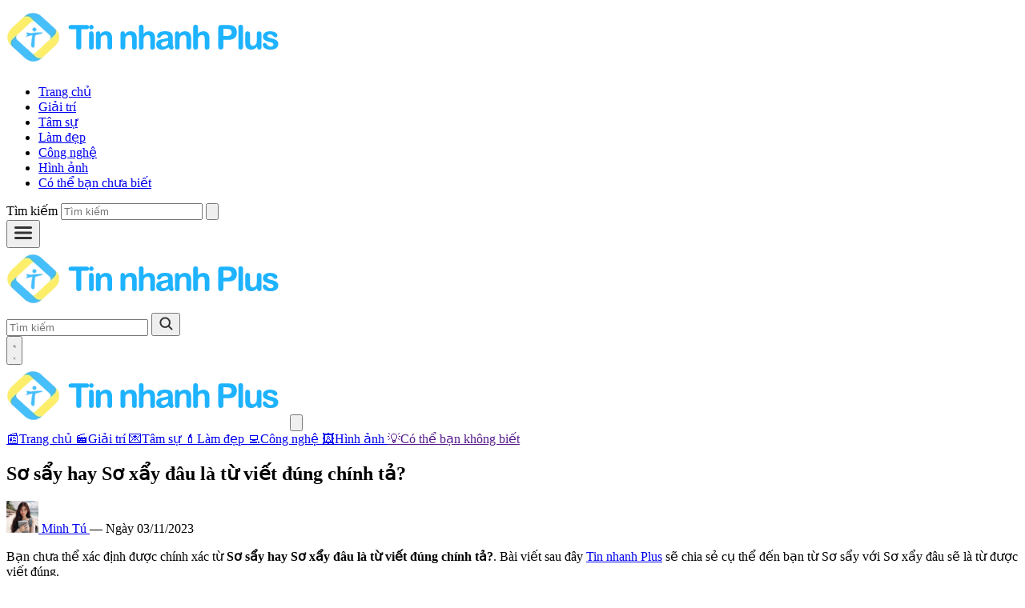

--- FILE ---
content_type: text/html; charset=utf-8
request_url: https://tinnhanhplus.com/so-say-hay-so-xay-dau-la-tu-viet-dung-chinh-ta/
body_size: 22260
content:
<!DOCTYPE html>
<html lang="vi">

<head>
  <meta charset="utf-8" />
  <meta name="viewport" content="width=device-width, initial-scale=1" />



<title>Sơ sẩy hay Sơ xẩy đâu là từ viết đúng chính tả?</title>

    <meta name="description" content="Bạn chưa thể xác định được chính xác từ Sơ sẩy hay Sơ xẩy đâu là từ viết đúng chính tả?. Bài viết sau đây Tin nhanh Plus sẽ chia sẻ cụ thể đến bạn từ Sơ sẩy với Sơ xẩy đâu sẽ là từ được viết đúng.&#xA;&#xA;&#xA;&#xA;Sơ sẩy là gì?&#xA;&#xA;&#xA;&#xA;Sở sẩy có nghĩa là xảy ra một điều đáng tiếc gì đó, chỉ một chút lơ là đã xảy ra chuyện, đó có thể là sơ sẩy trong công việc, sơ sẩy trong kinh doanh,...&#xA;&#xA;&#xA;&#xA;Ví dụ:&#xA;&#xA;&#xA;&#xA;- Chỉ sở sẩy một chút mà đã hỏng việc&#xA;&#xA;&#xA;&#xA;- Trong lúc tham gia giao thông, một chút sơ sẩy đã khiến cho anh ấy bị phạt tiền vì chạy quá tốc độ&#xA;&#xA;&#xA;&#xA;Sơ sẩy hay Sơ xẩy đâu là từ viết đúng chính tả?&#xA;&#xA;&#xA;&#xA;Trong từ điển tiếng Việt chỉ có từ &quot;Sơ sẩy&quot;, không có từ &quot;Sơ xẩy&quot;. Vì thế, từ viết đúng chính tả sẽ là từ &quot;Sở sẩy&quot;, đối với từ &quot;Sơ xẩy&quot; sẽ là từ đã viết sai chính tả hoàn toàn.&#xA;&#xA;&#xA;&#xA;Hiện tại, có khá nhiều bạn đang bị nhầm lẫn, bối rối vì chưa thể xác định được từ Sơ sẩy với Sơ xẩy đâu là từ viết đúng chính tả, thế nên họ thường xuyên viết sai chính tả của từ Sơ sẩy, điều đó đã khiến cho họ không được quá tự tin trong" />

<link rel="canonical" href="https://tinnhanhplus.com/so-say-hay-so-xay-dau-la-tu-viet-dung-chinh-ta/" />
<meta name="robots" content="index,follow" />

<meta property="og:site_name" content="Tin nhanh Plus - Trang chia sẻ thông tin, thủ thuật về công nghệ" />
<meta property="og:title" content="Sơ sẩy hay Sơ xẩy đâu là từ viết đúng chính tả?" />
<meta property="og:type" content="article" />
<meta property="og:url" content="https://tinnhanhplus.com/so-say-hay-so-xay-dau-la-tu-viet-dung-chinh-ta/" />
    <meta property="og:description" content="Bạn chưa thể xác định được chính xác từ Sơ sẩy hay Sơ xẩy đâu là từ viết đúng chính tả?. Bài viết sau đây Tin nhanh Plus sẽ chia sẻ cụ thể đến bạn từ Sơ sẩy với Sơ xẩy đâu sẽ là từ được viết đúng.&#xA;&#xA;&#xA;&#xA;Sơ sẩy là gì?&#xA;&#xA;&#xA;&#xA;Sở sẩy có nghĩa là xảy ra một điều đáng tiếc gì đó, chỉ một chút lơ là đã xảy ra chuyện, đó có thể là sơ sẩy trong công việc, sơ sẩy trong kinh doanh,...&#xA;&#xA;&#xA;&#xA;Ví dụ:&#xA;&#xA;&#xA;&#xA;- Chỉ sở sẩy một chút mà đã hỏng việc&#xA;&#xA;&#xA;&#xA;- Trong lúc tham gia giao thông, một chút sơ sẩy đã khiến cho anh ấy bị phạt tiền vì chạy quá tốc độ&#xA;&#xA;&#xA;&#xA;Sơ sẩy hay Sơ xẩy đâu là từ viết đúng chính tả?&#xA;&#xA;&#xA;&#xA;Trong từ điển tiếng Việt chỉ có từ &quot;Sơ sẩy&quot;, không có từ &quot;Sơ xẩy&quot;. Vì thế, từ viết đúng chính tả sẽ là từ &quot;Sở sẩy&quot;, đối với từ &quot;Sơ xẩy&quot; sẽ là từ đã viết sai chính tả hoàn toàn.&#xA;&#xA;&#xA;&#xA;Hiện tại, có khá nhiều bạn đang bị nhầm lẫn, bối rối vì chưa thể xác định được từ Sơ sẩy với Sơ xẩy đâu là từ viết đúng chính tả, thế nên họ thường xuyên viết sai chính tả của từ Sơ sẩy, điều đó đã khiến cho họ không được quá tự tin trong" />
    <meta property="og:image" content="https://tinnhanhplus.com/uploads/2023/11/so-say-hay-so-xay-tu-nao-viet-dung-chinh-ta.webp" />
    <meta property="og:image:alt" content="Sơ sẩy hay Sơ xẩy đâu là từ viết đúng chính tả?" />
<meta property="og:locale" content="vi_VN" />

    <meta property="article:author" content="Minh Tú" />
    <meta property="article:published_time" content="2023-11-03T16:01:49Z" />
    <meta property="article:modified_time" content="2023-11-03T16:01:49Z" />

<meta name="twitter:card" content="summary_large_image" />
<meta name="twitter:title" content="Sơ sẩy hay Sơ xẩy đâu là từ viết đúng chính tả?" />
    <meta name="twitter:description" content="Bạn chưa thể xác định được chính xác từ Sơ sẩy hay Sơ xẩy đâu là từ viết đúng chính tả?. Bài viết sau đây Tin nhanh Plus sẽ chia sẻ cụ thể đến bạn từ Sơ sẩy với Sơ xẩy đâu sẽ là từ được viết đúng.&#xA;&#xA;&#xA;&#xA;Sơ sẩy là gì?&#xA;&#xA;&#xA;&#xA;Sở sẩy có nghĩa là xảy ra một điều đáng tiếc gì đó, chỉ một chút lơ là đã xảy ra chuyện, đó có thể là sơ sẩy trong công việc, sơ sẩy trong kinh doanh,...&#xA;&#xA;&#xA;&#xA;Ví dụ:&#xA;&#xA;&#xA;&#xA;- Chỉ sở sẩy một chút mà đã hỏng việc&#xA;&#xA;&#xA;&#xA;- Trong lúc tham gia giao thông, một chút sơ sẩy đã khiến cho anh ấy bị phạt tiền vì chạy quá tốc độ&#xA;&#xA;&#xA;&#xA;Sơ sẩy hay Sơ xẩy đâu là từ viết đúng chính tả?&#xA;&#xA;&#xA;&#xA;Trong từ điển tiếng Việt chỉ có từ &quot;Sơ sẩy&quot;, không có từ &quot;Sơ xẩy&quot;. Vì thế, từ viết đúng chính tả sẽ là từ &quot;Sở sẩy&quot;, đối với từ &quot;Sơ xẩy&quot; sẽ là từ đã viết sai chính tả hoàn toàn.&#xA;&#xA;&#xA;&#xA;Hiện tại, có khá nhiều bạn đang bị nhầm lẫn, bối rối vì chưa thể xác định được từ Sơ sẩy với Sơ xẩy đâu là từ viết đúng chính tả, thế nên họ thường xuyên viết sai chính tả của từ Sơ sẩy, điều đó đã khiến cho họ không được quá tự tin trong" />
    <meta name="twitter:image" content="https://tinnhanhplus.com/uploads/2023/11/so-say-hay-so-xay-tu-nao-viet-dung-chinh-ta.webp" />

<script>
  window.dataLayer = window.dataLayer || [];
  window.gtag = window.gtag || function () { dataLayer.push(arguments); };

  window.addEventListener('load', function () {
    setTimeout(function () {
      var s = document.createElement('script');
      s.async = true;
      s.src = 'https://www.googletagmanager.com/gtag/js?id=G-NTLKTRSVS0';
      s.onload = function () {
        gtag('js', new Date());
        gtag('config', 'G-NTLKTRSVS0', {
          page_path: location.pathname + location.search,
          page_title: document.title
        });
      };
      document.head.appendChild(s);
    }, 6000);
  }, { once: true });
</script>  <link rel="preload" href="/css/app.bundle.css?v=ZJJjHbxLLO79yfCdiC1hCrn4TSPuaKJIwmXlWt0FhJE" as="style">
  <link rel="stylesheet" href="/css/app.bundle.css?v=ZJJjHbxLLO79yfCdiC1hCrn4TSPuaKJIwmXlWt0FhJE">
  
  
  <script type="application/ld+json">
        {"@context":"https://schema.org","@type":"Article","url":"https://tinnhanhplus.com/so-say-hay-so-xay-dau-la-tu-viet-dung-chinh-ta/","mainEntityOfPage":"https://tinnhanhplus.com/so-say-hay-so-xay-dau-la-tu-viet-dung-chinh-ta/","headline":"Sơ sẩy hay Sơ xẩy đâu là từ viết đúng chính tả?","inLanguage":"vi-VN","description":"Bạn chưa thể xác định được chính xác từ Sơ sẩy hay Sơ xẩy đâu là từ viết đúng chính tả?. Bài viết sau đây Tin nhanh Plus sẽ chia sẻ cụ thể đến bạn từ Sơ sẩy với Sơ xẩy đâu sẽ là từ được viết đúng.\n\n\n\nSơ sẩy là gì?\n\n\n\nSở sẩy có nghĩa là xảy ra một điều đáng tiếc gì đó, chỉ một chút lơ là đã xảy ra chuyện, đó có thể là sơ sẩy trong công việc, sơ sẩy trong kinh doanh,...\n\n\n\nVí dụ:\n\n\n\n- Chỉ sở sẩy một chút mà đã hỏng việc\n\n\n\n- Trong lúc tham gia giao thông, một chút sơ sẩy đã khiến cho anh ấy bị phạt tiền vì chạy quá tốc độ\n\n\n\nSơ sẩy hay Sơ xẩy đâu là từ viết đúng chính tả?\n\n\n\nTrong từ điển tiếng Việt chỉ có từ \"Sơ sẩy\", không có từ \"Sơ xẩy\". Vì thế, từ viết đúng chính tả sẽ là từ \"Sở sẩy\", đối với từ \"Sơ xẩy\" sẽ là từ đã viết sai chính tả hoàn toàn.\n\n\n\nHiện tại, có khá nhiều bạn đang bị nhầm lẫn, bối rối vì chưa thể xác định được từ Sơ sẩy với Sơ xẩy đâu là từ viết đúng chính tả, thế nên họ thường xuyên viết sai chính tả của từ Sơ sẩy, điều đó đã khiến cho họ không được quá tự tin trong","image":"https://tinnhanhplus.com/uploads/2023/11/so-say-hay-so-xay-tu-nao-viet-dung-chinh-ta.webp","author":{"@type":"Person","name":"Minh Tú"},"publisher":{"@type":"Organization","name":"Tin nhanh Plus - Trang chia sẻ thông tin, thủ thuật về công nghệ","logo":{"@type":"ImageObject","url":"https://tinnhanhplus.com/img/logo-tin-nhanh-plus.webp"}},"datePublished":"2023-11-03T16:01:49Z","dateModified":"2023-11-03T16:01:49Z"}
        </script>

  
  <style>
    .post-read pre {
      --cb-bar-h: 44px;
      --cb-pad-x: 20px;
      --cb-pad-b: 18px;
      --cb-bg: #f4f4f4;
      --cb-border: #ececec;
      position: relative;
      margin: 12px 0;
      border: 1px solid var(--cb-border);
      border-radius: 18px;
      background: var(--cb-bg);
      padding: calc(var(--cb-bar-h) + 12px) var(--cb-pad-x) var(--cb-pad-b);
      overflow: auto;
      font-family: ui-monospace, SFMono-Regular, Menlo, Monaco, Consolas, "Liberation Mono", "Courier New", monospace;
      font-size: 16px;
      line-height: 1.7;
      color: #111;
    }

    .post-read pre::before {
      content: "Code";
      position: absolute;
      left: 16px;
      top: 12px;
      font-size: 14px;
      font-weight: 500;
      color: #222;
    }

    .codebox {
      position: relative;
      border: 0;
      border-radius: 18px;
      overflow: hidden;
      background: transparent;
    }

    .codebox__bar {
      position: absolute;
      inset: 0 0 auto 0;
      height: var(--cb-bar-h);
      display: flex;
      align-items: center;
      justify-content: space-between;
      padding: 12px 16px;
      background: var(--cb-bg);
      border-bottom: 1px solid var(--cb-border);
      z-index: 2;
    }

    .codebox__title {
      font-weight: 500;
      color: #222;
      font-size: 12px;
    }

    .codebox pre {
      margin: 0;
    }

    .codebox pre::before {
      content: none;
    }

    .copy-btn {
      display: inline-flex;
      align-items: center;
      gap: 8px;
      border: 0;
      cursor: pointer;
      font-size: 14px;
      padding: 2px 10px;
      border-radius: 14px;
      color: #fff;
      font-weight: 500;
      background-image: linear-gradient(180deg, #4aa3ff, #2f86ff);
    }

    .copy-btn:hover {
      filter: brightness(1.06);
    }

    .copy-btn:active {
      transform: translateY(1px);
    }

    .copy-btn svg {
      width: 18px;
      height: 18px;
    }

    .copy-btn.copied {
      background-image: linear-gradient(180deg, #22c55e, #16a34a);
    }

    /* Table */
    .post-read table {
      width: 100%;
      border-collapse: collapse;
    }

    @media (max-width: 768px) {
      .post-read table {
        display: block;
        max-width: 100%;
        overflow-x: auto;
        overflow-y: visible;
        -webkit-overflow-scrolling: touch;
        touch-action: pan-x;
      }

      .post-read th,
      .post-read td {
        white-space: nowrap;
      }

      .post-read table::-webkit-scrollbar {
        height: 6px;
      }
    }

    .post-read th,
    .post-read td {
      border: 1px solid #908b8b;
      padding: 10px 12px;
      vertical-align: middle;
    }

    .post-read thead th,
    .post-read table>tbody>tr:first-child>td,
    .post-read table>tr:first-child>td {
      background: #cde8ff;
    }

    .post-read tbody tr:nth-child(even) td {
      background: #f9fcff;
    }

    .post-read tbody tr:nth-child(odd) td {
      background: #ffffff;
    }

    .post-read tbody tr:hover td {
      background: #eef2ff;
    }

    .post__share .share-pill {
      display: inline-flex;
      align-items: center;
      justify-content: center;
      gap: 6px;
      padding: 0 14px;
      height: 36px;
      border-radius: 999px;
      font-size: 14px;
      font-weight: 600;
      color: #fff;
      box-shadow: 0 1px 2px rgba(0, 0, 0, 0.18);
      text-decoration: none;
      border: none;
      cursor: pointer;
      white-space: nowrap;
    }

    .post__share .share-pill svg {
      width: 18px;
      height: 18px;
    }

    .post__share .share-pill--like,
    .post__share .share-pill--fb {
      background: #1877f2;
    }

    .post__share .share-pill--like:hover,
    .post__share .share-pill--fb:hover {
      filter: brightness(1.05);
    }

    .post__share .share-pill--copy {
      background: #10b981;
    }

    .post__share .share-pill--copy:hover {
      filter: brightness(1.05);
    }

    #affp::before {
      content: "";
      position: fixed;
      inset: 0;
      background: rgba(0, 0, 0, .55);
      backdrop-filter: blur(2px);
    }
  </style>

</head>

<body class="min-h-screen bg-white text-[#5a5a00]">

  <header id="site-header"
    class="static border-b border-[#eee] bg-[#fff] shadow-[0_14px_45px_rgba(0,0,0,0.06)] text-slate-900">
    <div class="mx-auto max-w-[1200px] px-4">

      <nav class="hidden items-center gap-0 py-1 lg:flex">
        <a class="shrink-0" aria-label="Trang chủ" href="/">
          <img src="/img/logo-tin-nhanh-plus.webp?v=RXAruwJDRlk0oziHxcS_K8Is6fEAr-6SUHzmzGL0E2M" alt="Tin nhanh Plus" class="h-[48] w-[218]" loading="lazy" decoding="async" />
        </a>

        <ul class="ml-4 flex items-center gap-0 text-[15px] font-semibold">

          <li>
            <a class="inline-flex items-center rounded-md px-2 py-2 hover:text-red-600 text-slate-900" href="/">
              Trang chủ
            </a>
          </li>

          <li>
            <a class="inline-flex items-center rounded-md px-2 py-2 hover:text-red-600 text-slate-900" href="/giai-tri">
              Giải trí
            </a>
          </li>

          <li>
            <a class="inline-flex items-center rounded-md px-2 py-2 hover:text-red-600 text-slate-900" href="/tam-su">
              Tâm sự
            </a>
          </li>

          <li>
            <a class="inline-flex items-center rounded-md px-2 py-2 hover:text-red-600 text-slate-900" href="/lam-dep">
              Làm đẹp
            </a>
          </li>

          <li>
            <a class="inline-flex items-center rounded-md px-2 py-2 hover:text-red-600 text-slate-900" href="/cong-nghe">
              Công nghệ
            </a>
          </li>

          <li>
            <a class="inline-flex items-center rounded-md px-2 py-2 hover:text-red-600 text-slate-900" href="/hinh-anh">
              Hình ảnh
            </a>
          </li>

          <li>
            <a class="inline-flex items-center rounded-md px-2 py-2 hover:text-red-600 text-slate-900" href="/co-the-ban-chua-biet">
              Có thể bạn chưa biết
            </a>
          </li>
        </ul>


        <form class="ml-auto" method="get" role="search" action="/search">
          <div class="relative h-10 w-[200px] overflow-hidden rounded-lg border border-slate-500 bg-white">
            <label for="q" class="sr-only">Tìm kiếm</label>
            <input id="q" class="h-full w-full bg-transparent px-3 pr-11 text-sm outline-none placeholder:text-gray-400"
              type="search" name="q" placeholder="Tìm kiếm" value="" autocomplete="off"
              aria-label="Tìm kiếm" />
            <button
              class="absolute right-1 top-1/2 -translate-y-1/2 inline-flex h-8 w-8 items-center justify-center rounded-full hover:bg-gray-100"
              type="submit" aria-label="Tìm kiếm">
              <svg xmlns="http://www.w3.org/2000/svg" class="h-5 w-5" viewBox="0 0 24 24" fill="none"
                stroke="currentColor" stroke-width="2" stroke-linecap="round" stroke-linejoin="round">
                <circle cx="11" cy="11" r="7"></circle>
                <line x1="21" y1="21" x2="16.65" y2="16.65"></line>
              </svg>
            </button>
          </div>
        </form>
      </nav>
    </div>

    <!-- Mobi -->
    <div class="flex items-center justify-between py-1 px-2 lg:hidden">
      <button type="button" id="btnOpenMenu"
        class="inline-flex h-11 w-11 items-center justify-center rounded-xl active:bg-black/10"
        aria-controls="mobileMenu" aria-expanded="false" aria-label="Mở menu">
        <svg width="26" height="26" viewBox="0 0 24 24" fill="none" stroke="#333" stroke-width="2.6"
          stroke-linecap="round">
          <line x1="3" y1="6" x2="21" y2="6" />
          <line x1="3" y1="12" x2="21" y2="12" />
          <line x1="3" y1="18" x2="21" y2="18" />
        </svg>
      </button>

      <div class="relative flex-1 px-2 h-9">
        <a id="brandMobile" aria-label="Trang chủ" class="absolute inset-0 flex items-center justify-center" href="/">
          <img src="/img/logo-tin-nhanh-plus.webp?v=RXAruwJDRlk0oziHxcS_K8Is6fEAr-6SUHzmzGL0E2M" alt="tinnhanhplus" class="h-[46] w-[210]" />
        </a>

        <form id="mobileSearch" class="hidden absolute inset-0 flex items-center overflow-hidden rounded-xl border-2 border-black/80 bg-white" method="get" role="search" action="/search">
          <input class="h-8 flex-1 bg-transparent px-4 pr-12 text-base outline-none" type="search" name="q"
            placeholder="Tìm kiếm" value="" aria-label="Tìm kiếm" />
          <button class="mr-1 inline-flex h-10 w-10 items-center justify-center rounded-full hover:bg-gray-100"
            type="submit" aria-label="Tìm kiếm">
            <svg width="20" height="20" viewBox="0 0 24 24" fill="none" stroke="#333" stroke-width="2.4"
              stroke-linecap="round" stroke-linejoin="round">
              <circle cx="11" cy="11" r="7"></circle>
              <line x1="21" y1="21" x2="16.65" y2="16.65"></line>
            </svg>
          </button>
        </form>
      </div>

      <button type="button" id="btnToggleSearch"
        class="inline-flex h-11 w-11 items-center justify-center rounded-xl active:bg-black/10"
        aria-controls="mobileSearch" aria-expanded="false" aria-label="Tìm kiếm">
        <svg id="icoSearch" class="h-6 w-6" viewBox="0 0 24 24" fill="none" stroke="#333" stroke-width="2.6"
          stroke-linecap="round" stroke-linejoin="round">
          <circle cx="11" cy="11" r="7"></circle>
          <line x1="21" y1="21" x2="16.65" y2="16.65"></line>
        </svg>
        <svg id="icoClose" class="hidden h-6 w-6" viewBox="0 0 24 24" fill="none" stroke="#333" stroke-width="2.6"
          stroke-linecap="round" stroke-linejoin="round">
          <line x1="18" y1="6" x2="6" y2="18"></line>
          <line x1="6" y1="6" x2="18" y2="18"></line>
        </svg>
      </button>
    </div>

    <div id="mobileMenu" class="pointer-events-none fixed inset-0 z-[60] hidden">
      <div id="mmOverlay" class="absolute inset-0 bg-black/40 opacity-0 transition-opacity"></div>
      <div id="mmPanel" class="fixed inset-y-0 left-0 z-10 w-full max-w-none
              -translate-x-full transform bg-white transition-transform
              h-[100dvh] max-h-[100dvh] flex flex-col
              overflow-y-auto overscroll-contain
              [-webkit-overflow-scrolling:touch]">

        <div class="flex items-center gap-3 border-b px-4 py-3 flex-none">
          <img class="h-[46] w-[210]" src="/img/logo-tin-nhanh-plus.webp?v=RXAruwJDRlk0oziHxcS_K8Is6fEAr-6SUHzmzGL0E2M" alt="tinnhanhplus" />
          <button id="btnCloseMenu" type="button"
            class="ml-auto inline-flex h-9 w-9 items-center justify-center rounded-lg hover:bg-gray-100"
            aria-label="Đóng">
            <svg class="h-6 w-6" viewBox="0 0 24 24" fill="none" stroke="#111" stroke-width="2.2" stroke-linecap="round"
              stroke-linejoin="round">
              <line x1="18" y1="6" x2="6" y2="18"></line>
              <line x1="6" y1="6" x2="18" y2="18"></line>
            </svg>
          </button>
        </div>

        <nav class="flex-1 overflow-y-auto overscroll-contain py-1 text-[18px]">

          <a class="grid grid-cols-[32px_1fr] items-center gap-0 px-4 py-3 font-bold hover:bg-gray-50" href="/">
            <span class="w-8 text-center text-[22px]">📰</span><span>Trang chủ</span>
          </a>

          <a class="grid grid-cols-[32px_1fr] items-center gap-0 border-t px-4 py-3 font-bold hover:bg-gray-50" href="/giai-tri">
            <span class="w-8 text-center text-[22px]">🎬</span><span>Giải trí</span>
          </a>

          <a class="grid grid-cols-[32px_1fr] items-center gap-0 border-t px-4 py-3 font-bold hover:bg-gray-50" href="/tam-su">
            <span class="w-8 text-center text-[22px]">💌</span><span>Tâm sự</span>
          </a>

          <a class="grid grid-cols-[32px_1fr] items-center gap-0 border-t px-4 py-3 font-bold hover:bg-gray-50" href="/lam-dep">
            <span class="w-8 text-center text-[22px]">💄</span><span>Làm đẹp</span>
          </a>

          <a class="grid grid-cols-[32px_1fr] items-center gap-0 border-t px-4 py-3 font-bold hover:bg-gray-50" href="/cong-nghe">
            <span class="w-8 text-center text-[22px]">💻</span><span>Công nghệ</span>
          </a>

          <a class="grid grid-cols-[32px_1fr] items-center gap-0 border-t px-4 py-3 font-bold hover:bg-gray-50" href="/hinh-anh">
            <span class="w-8 text-center text-[22px]">🖼️</span><span>Hình ảnh</span>
          </a>

          <a class="grid grid-cols-[32px_1fr] items-center gap-0 border-t px-4 py-3 font-bold hover:bg-gray-50" href="">
            <span class="w-8 text-center text-[22px]">💡</span><span>Có thể bạn không biết</span>
          </a>

        </nav>


      </div>
    </div>
  </header>

  <main class="mx-auto mt-2 mb-4 max-w-[1200px] px-4">
    



<div id="affp" class="fixed inset-0 z-[2147483647] hidden flex items-center justify-center p-4" aria-hidden="true"
  role="dialog" aria-modal="true">

  <div id="affpCard" class="relative z-10 w-full max-w-xl overflow-hidden rounded-2xl bg-white
              shadow-[0_24px_80px_rgba(0,0,0,.35)] cursor-pointer">
    <button id="affpClose" type="button" aria-label="Đóng" class="absolute right-3 top-3 grid h-9 w-9 place-items-center rounded-full
                   bg-black text-white text-2xl leading-none shadow-lg">
      &times;
    </button>

    <a id="affpLink" class="block" href="https://s.shopee.vn/7V8MjiJ9qz" rel="nofollow sponsored noopener noreferrer"
      referrerpolicy="no-referrer">
      <img src="/uploads/2025/11/anh-ban-nor.webp" alt="Khuyến mãi" loading="lazy" decoding="async" class="block h-auto w-full" />
    </a>
  </div>
</div>


  <div class="mx-auto my-3 max-w-[1140px] sm:px-4 lg:px-6">
    <div class="grid grid-cols-1 gap-6 lg:grid-cols-12">

      <div class="lg:col-span-8">
        <article class="post-read" itemscope itemtype="https://schema.org/Article">
          <header class="mb-4">
            <h1 class="mb-4 text-3xl font-medium leading-tight tracking-tight text-black md:mb-4 md:text-4xl"
              itemprop="headline">Sơ sẩy hay Sơ xẩy đâu là từ viết đúng chính tả?</h1>


            <div class="mt-3 flex flex-wrap items-center gap-2 text-slate-900">
                <a class="inline-flex items-center gap-2 no-underline hover:underline" href="/tac-gia/minh-tu" rel="author"
                  aria-label="Tác giả Minh Tú">
                  <span class="inline-flex h-10 w-10 items-center justify-center overflow-hidden rounded-full bg-slate-200">
                      <img src="/uploads/avatars/minh-tu-20251102122413.webp" alt="Minh Tú" width="40" height="40" loading="lazy" decoding="async"
                        class="h-full w-full object-cover" />
                  </span>
                  <span class="font-semibold">Minh Tú</span>
                </a>
                <span class="opacity-70">—</span>
                <time class="opacity-90 text-sm" datetime="2023-11-03T16:01:49Z" itemprop="dateModified">Ngày 03/11/2023</time>
                  <meta itemprop="datePublished" content="2023-11-03T16:01:49Z" />
            </div>
          </header>

          <div class="
             text-black text-[18px] leading-8
             [&_th]:text-[15px] [&_td]:text-[15px]
             [&_p]:my-4
             [&_h2]:mt-6 [&_h2]:mb-3 [&_h2]:font-medium [&_h2]:text-2xl md:[&_h2]:text-3xl
             [&_h3]:mt-5 [&_h3]:mb-2.5 [&_h3]:font-medium [&_h3]:text-xl md:[&_h3]:text-2xl
             [&_h4]:mt-4 [&_h4]:mb-2 [&_h4]:font-medium [&_h4]:text-lg md:[&_h4]:text-[20px]
             [&_h5]:mt-3.5 [&_h5]:mb-1.5 [&_h5]:font-medium [&_h5]:text-base
             [&_h6]:mt-3 [&_h6]:mb-1 [&_h6]:font-medium [&_h6]:text-sm
             [&_ul]:list-disc [&_ul]:pl-5 [&_ol]:list-decimal [&_ol]:pl-5 [&_li]:my-1
             [&_ul+img]:mt-5   [&_ol+img]:mt-5
             [&_ul+figure]:mt-5 [&_ol+figure]:mt-5
             [&_ul+a>img]:mt-5  [&_ol+a>img]:mt-5
             [&_ul+p>img]:mt-5  [&_ol+p>img]:mt-5
             [&_blockquote]:my-4 [&_blockquote]:rounded-md [&_blockquote]:bg-slate-50
             [&_blockquote]:p-4 [&_blockquote]:border-l-4 [&_blockquote]:border-sky-500
             [&_img]:rounded-xl [&_figure]:rounded-xl
             [&_figcaption]:mt-2 [&_figcaption]:text-center [&_figcaption]:text-sm [&_figcaption]:italic
             [&_table]:w-full [&_table]:border-collapse
             [&_th]:border [&_td]:border [&_th]:border-slate-300 [&_td]:border-slate-300
             [&_th]:bg-slate-50 [&_th]:font-semibold [&_th]:text-slate-900
             [&_th]:px-3 [&_th]:py-2.5 [&_td]:px-3 [&_td]:py-2.5
             [&_a]:text-blue-600
             [&_a:hover]:underline
             [&_a]:underline-offset-2
             [&_a]:font-medium
           ">
            
<p>Bạn chưa thể xác định được chính xác từ <strong>Sơ sẩy hay Sơ xẩy đâu là từ viết đúng chính tả?</strong>. Bài viết sau đây <a href="https://tinnhanhplus.com/">Tin nhanh Plus</a> sẽ chia sẻ cụ thể đến bạn từ Sơ sẩy với Sơ xẩy đâu sẽ là từ được viết đúng.</p>



<h2 class="wp-block-heading">Sơ sẩy là gì?</h2>



<p>Sở sẩy có nghĩa là xảy ra một điều đáng tiếc gì đó, chỉ một chút lơ là đã xảy ra chuyện, đó có thể là sơ sẩy trong công việc, sơ sẩy trong kinh doanh,...</p>



<p>Ví dụ:</p>



<p>- Chỉ sở sẩy một chút mà đã hỏng việc</p>



<p>- Trong lúc tham gia giao thông, một chút sơ sẩy đã khiến cho anh ấy bị phạt tiền vì chạy quá tốc độ</p>



<h2 class="wp-block-heading">Sơ sẩy hay Sơ xẩy đâu là từ viết đúng chính tả?</h2>



<p>Trong từ điển tiếng Việt chỉ có từ "Sơ sẩy", không có từ "Sơ xẩy". Vì thế, <strong>từ viết đúng chính tả sẽ là từ "Sở sẩy"</strong>, đối với từ "Sơ xẩy" sẽ là từ đã viết sai chính tả hoàn toàn.</p>



<p>Hiện tại, có khá nhiều bạn đang bị nhầm lẫn, bối rối vì chưa thể xác định được từ Sơ sẩy với Sơ xẩy đâu là từ viết đúng chính tả, thế nên họ thường xuyên viết sai chính tả của từ Sơ sẩy, điều đó đã khiến cho họ không được quá tự tin trong giao tiếp mỗi khi sử dụng từ sơ sẩy.</p>



<figure class="wp-block-image aligncenter size-full"><img src="https://tinnhanhplus.com/uploads/2023/11/so-say-hay-so-xay-tu-nao-viet-dung-chinh-ta.webp" alt="Sơ sẩy hay Sơ xẩy đâu là từ viết đúng chính tả" class="wp-image-74029"/><figcaption class="wp-element-caption"><em>Sơ sẩy hay Sơ xẩy đâu là từ viết đúng chính tả?</em></figcaption></figure>



<h2 class="wp-block-heading">Sơ xẩy là gì?</h2>



<p>Như bạn đã biết, Sơ xẩy là từ không có trong từ điển tiếng Việt, thế nên từ Sơ xẩy sẽ được xác định là từ viết sai chính tả hoàn toàn, đồng thời từ Sơ xẩy sẽ là một từ vô nghĩa, không có ý nghĩa rõ ràng.</p>



<p>Trên một số trang mạng xã hội phổ biến hiện nay, có thể thỉnh thoảng bạn sẽ bắt gặp từ "sơ xẩy", dù là từ đã viết sai chính tả, thế nhưng vẫn có khá nhiều bạn sử dụng, hầu hết trong số họ không biết được là mình đã bị viết sai chính tả của từ sơ sẩy.</p>



<h2 class="wp-block-heading">Nguyên nhân viết sai chính tả của từ sơ sẩy?</h2>



<p><strong>Sơ sẩy hay Sơ xẩy</strong> là từ có nhiều đặc điểm trung giống nhau trong cách phát âm, vì vậy đã có khá nhiều bạn đang bị vướng mắc, bối rối vì không thể xác định được từ nào là từ viết đúng chính tả, họ đang bị nhầm lẫn một cách khá nghiêm trọng.</p>



<p>Nguyên nhân dẫn đến viết sai chính tả của từ sơ sẩy đến từ cách đọc bị sai, vì cách đọc bị sai thế nên cách viết cũng sẽ bị sai theo, từ đó khiến cho nhiều bạn đã nhầm lẫn và viết sai chính tả của từ "sơ sẩy" thành từ "sơ xẩy".</p>



<h2 class="wp-block-heading">Khi nào thì nên sử dụng từ sơ sẩy?</h2>



<p>Như bên trên mình đã chia sẻ đến bạn từ <strong>Sơ sẩy hay Sơ xẩy đâu là từ viết đúng chính tả?</strong>. Tiếp theo, hãy cùng mình đi tìm hiểu xem khi nào thì chúng ta nên sử dụng từ sơ sẩy bạn nhé!</p>



<p>- Sử dụng từ sơ sẩy trong công việc: Nếu như ai đó sơ sẩy, lơ là trong công việc dẫn đến bị mất việc thì bạn có thể sử dụng từ sơ sẩy để nói về họ,...</p>



<p>- Sử dụng từ sơ sấy để chia sẻ về một điều đáng tiếc gì đó: Nếu như chỉ một chút sơ sẩy bạn đã để xảy ra một việc đáng tiếc gì đó thì bạn có thể sử dụng từ sơ sẩy để nói về những điều đáng tiếc đó.</p>



<h2 class="wp-block-heading">Một số từ đồng nghĩa với từ sơ sẩy</h2>



<p>- Sơ suất</p>



<p>- Lơ đãng</p>



<p>- Lơ là</p>



<p>- Mất tập trung</p>



<p>- Không chú ý</p>



<p>- Thiếu sự cẩn trọng</p>



<p><strong>Lời kết</strong></p>



<p>Như vậy là mình đã lý giải chi tiết đến bạn thông tin về bài viết <strong>Sơ sẩy hay Sơ xẩy đâu là từ viết đúng chính tả?</strong>. Qua những điều mà mình đã giải đáp trong nội dung của bài viết này, mong là bạn đã có thể biết được chính xác từ Sơ sẩy hay Sơ xẩy đâu mới thật sự là từ viết đúng chính tả.</p>



<p><strong>>> Gợi ý thêm dành cho bạn</strong>:</p>



<ul>
<li><a href="https://tinnhanhplus.com/tinh-xao-hay-tinh-sao-dau-la-tu-viet-dung-chinh-ta/">Tinh xảo hay Tinh sảo đâu là từ viết đúng chính tả?</a></li>



<li><a href="https://tinnhanhplus.com/lay-loi-hay-lay-noi-dau-la-tu-viet-dung-chinh-ta/">Lầy lội hay Lầy nội đâu là từ viết đúng chính tả?</a></li>



<li><a href="https://tinnhanhplus.com/lung-nau-hay-nung-nau-dau-la-tu-viet-dung-chinh-ta/">Lung nấu hay Nung nấu đâu là từ viết đúng chính tả?</a></li>



<li><a href="https://tinnhanhplus.com/sung-xo-hay-sung-so-dau-la-tu-viet-dung-chinh-ta/">Sừng xỏ hay Sừng sỏ đâu là từ viết đúng chính tả?</a></li>



<li><a href="https://tinnhanhplus.com/sa-sut-hay-xa-sut-dau-la-tu-viet-dung-chinh-ta/">Sa sút hay Xa sút đâu là từ viết đúng chính tả?</a></li>
</ul>

          </div>

          <div class="post__share my-8 flex flex-wrap items-center gap-3">
            <!-- Nút LIKE -->
            <a href="https://www.facebook.com/sharer/sharer.php?u=https%3A%2F%2Ftinnhanhplus.com%2Fso-say-hay-so-xay-dau-la-tu-viet-dung-chinh-ta%2F" target="_blank" rel="noopener noreferrer nofollow"
              class="share-pill share-pill--like">
              <svg viewBox="0 0 24 24" aria-hidden="true">
                <path fill="currentColor"
                  d="M9 21H6a2 2 0 0 1-2-2v-7a2 2 0 0 1 2-2h3v11Zm2-11 2.7-5.4A1.5 1.5 0 0 1 15 4h1.5A2.5 2.5 0 0 1 19 6.5V9h1a2 2 0 0 1 2 2v2.2c0 .3-.1.7-.2 1L20.8 20a2 2 0 0 1-1.9 1.4H11V10Z" />
              </svg>
              <span>Thích</span>
            </a>

            <!-- Nút CHIA SẺ FACEBOOK -->
            <a href="https://www.facebook.com/sharer/sharer.php?u=https%3A%2F%2Ftinnhanhplus.com%2Fso-say-hay-so-xay-dau-la-tu-viet-dung-chinh-ta%2F" target="_blank" rel="noopener noreferrer nofollow" class="share-pill share-pill--fb">
              <svg viewBox="0 0 24 24" aria-hidden="true">
                <path fill="currentColor"
                  d="M22 12a10 10 0 1 0-11.6 9.9v-7h-2.3V12h2.3V9.8c0-2.3 1.4-3.6 3.5-3.6 1 0 2 .1 2 .1v2.2h-1.1c-1.1 0-1.5.7-1.5 1.4V12h2.6l-.4 2.9h-2.2v7A10 10 0 0 0 22 12z" />
              </svg>
              <span>Chia sẻ</span>
            </a>

            <!-- Nút COPY LINK -->
            <button type="button" class="share-pill share-pill--copy" data-share="copy" data-url="https://tinnhanhplus.com/so-say-hay-so-xay-dau-la-tu-viet-dung-chinh-ta/"
              aria-label="Copy link">
              <svg viewBox="0 0 24 24" aria-hidden="true">
                <path fill="currentColor"
                  d="M3.9 12a4.9 4.9 0 0 1 4.9-4.9h3v2h-3a2.9 2.9 0 1 0 0 5.8h3v2h-3A4.9 4.9 0 0 1 3.9 12Zm6.2 1h6.8v-2H10.1v2Zm5-6h3a4.9 4.9 0 1 1 0 9.8h-3v-2h3a2.9 2.9 0 1 0 0-5.8h-3v-2Z" />
              </svg>
              <span>Copy link</span>
            </button>
          </div>


          <section class="mt-6 rounded-2xl border border-slate-200 bg-white p-5 shadow-sm" itemprop="author" itemscope
            itemtype="https://schema.org/Person" aria-label="Tác giả">

            <div class="flex flex-col items-center gap-4 sm:flex-row sm:items-start">

              <div class="h-24 w-24 overflow-hidden rounded-full bg-white ring-0 border-0 outline-none
                        mx-auto sm:mx-0 flex-none">
                  <img src="/uploads/avatars/minh-tu-20251102122413.webp" alt="Minh Tú" width="96" height="96" loading="lazy" decoding="async"
                    class="block h-full w-full object-cover select-none pointer-events-none" itemprop="image" />
              </div>

              <div class="min-w-0 text-center sm:text-left">
                <h3 class="mb-1 text-xl font-extrabold text-blue-500">
                  <a href="/tac-gia/minh-tu" class="no-underline hover:underline" itemprop="name">
                    Minh Tú
                  </a>
                </h3>

                  <p class="mb-3 text-slate-600" itemprop="description">Xin chào! Mình là Minh Tú. Mình yêu thích công nghệ thông tin, các thủ thuật công nghệ, sức khỏe, làm đẹp, những câu chuyện tâm sự gia đình và giải đáp thắc mắc trong cuộc sống. Mình đã có hơn 5 năm gắn bó với việc chia sẻ và viết bài, mong rằng những gì mình viết ra sẽ giúp bạn có thêm thông tin hữu ích và cảm hứng mỗi ngày.</p>

                <div class="mt-1 flex flex-wrap justify-center gap-2 sm:justify-start">
                </div>
              </div>
            </div>
          </section>

          <section class="related-wrap mt-8 text-black" aria-label="Bài viết liên quan">
            <h4 class="mb-4 inline-flex items-center gap-2 text-xl font-extrabold text-slate-900">
              <span class="inline-block h-5 w-1.5 rounded bg-gradient-to-b from-emerald-500 to-amber-400"></span>
              Bài viết liên quan
            </h4>

              <div class="mb-6 grid gap-6 lg:grid-cols-2">
                  <article class="group rounded-2xl bg-white overflow-hidden">
                    <a href="/nhap-sieu-hay-nhap-xieu" aria-label="Nhập siêu hay Nhập xiêu từ nào viết đúng?" class="block h-full">

                      <div class="aspect-[16/9] w-full overflow-hidden rounded-2xl bg-slate-100">
                        <img src="https://tinnhanhplus.com/uploads/2025/02/nhap-sieu-hay-nhap-xieu-tu-nao-viet-dung-chinh-ta.webp" alt="Nhập siêu hay Nhập xiêu từ nào viết đúng?" loading="lazy" class="h-full w-full object-cover rounded-2xl" />
                      </div>

                      <div class="px-3 pb-4 pt-3">
                        <h3
                          class="text-lg md:text-xl font-semibold leading-snug text-slate-900 line-clamp-2 group-hover:text-[#e10000]">
                          Nhập siêu hay Nhập xiêu từ nào viết đúng?
                        </h3>
                      </div>
                    </a>
                  </article>
                  <article class="group rounded-2xl bg-white overflow-hidden">
                    <a href="/lo-cho-hay-no-cho" aria-label="Lỗ chỗ hay Nỗ chỗ từ nào viết đúng?" class="block h-full">

                      <div class="aspect-[16/9] w-full overflow-hidden rounded-2xl bg-slate-100">
                        <img src="https://tinnhanhplus.com/uploads/2025/02/ma-troi-hay-ma-choi-tu-nao-viet-dung-chinh-ta-2.webp" alt="Lỗ chỗ hay Nỗ chỗ từ nào viết đúng?" loading="lazy" class="h-full w-full object-cover rounded-2xl" />
                      </div>

                      <div class="px-3 pb-4 pt-3">
                        <h3
                          class="text-lg md:text-xl font-semibold leading-snug text-slate-900 line-clamp-2 group-hover:text-[#e10000]">
                          Lỗ chỗ hay Nỗ chỗ từ nào viết đúng?
                        </h3>
                      </div>
                    </a>
                  </article>
                  <article class="group rounded-2xl bg-white overflow-hidden">
                    <a href="/chu-cheo-hay-tru-treo" aria-label="Chu chéo hay Tru tréo từ nào đúng chính tả?" class="block h-full">

                      <div class="aspect-[16/9] w-full overflow-hidden rounded-2xl bg-slate-100">
                        <img src="https://tinnhanhplus.com/uploads/2025/02/chu-cheo-hay-tru-cheo-tu-nao-viet-dung-chinh-ta.webp" alt="Chu chéo hay Tru tréo từ nào đúng chính tả?" loading="lazy" class="h-full w-full object-cover rounded-2xl" />
                      </div>

                      <div class="px-3 pb-4 pt-3">
                        <h3
                          class="text-lg md:text-xl font-semibold leading-snug text-slate-900 line-clamp-2 group-hover:text-[#e10000]">
                          Chu chéo hay Tru tréo từ nào đúng chính tả?
                        </h3>
                      </div>
                    </a>
                  </article>
                  <article class="group rounded-2xl bg-white overflow-hidden">
                    <a href="/quy-cu-hay-qui-cu" aria-label="Quy củ hay Qui củ từ nào viết đúng?" class="block h-full">

                      <div class="aspect-[16/9] w-full overflow-hidden rounded-2xl bg-slate-100">
                        <img src="https://tinnhanhplus.com/uploads/2025/02/quy-cu-hay-qui-cu-tu-nao-viet-dung-chinh-ta.webp" alt="Quy củ hay Qui củ từ nào viết đúng?" loading="lazy" class="h-full w-full object-cover rounded-2xl" />
                      </div>

                      <div class="px-3 pb-4 pt-3">
                        <h3
                          class="text-lg md:text-xl font-semibold leading-snug text-slate-900 line-clamp-2 group-hover:text-[#e10000]">
                          Quy củ hay Qui củ từ nào viết đúng?
                        </h3>
                      </div>
                    </a>
                  </article>
              </div>

            <ul id="rel-list" class="space-y-4">
                <li class="border-t border-slate-200 pt-4 first:border-t-0 first:pt-0">
                  <a href="/ky-cuong-hay-ki-cuong" aria-label="Kỷ cương hay Kỉ cương từ nào đúng?"
                    class="group flex gap-3 rounded-2xl -mx-2 px-2 py-1 hover:bg-slate-50">
                    <div class="w-25 h-18 md:w-60 md:h-30 shrink-0 overflow-hidden rounded-xl bg-slate-100">
                      <img src="https://tinnhanhplus.com/uploads/2025/02/ki-cuong-hay-ky-cuong-tu-nao-viet-dung-chinh-ta.webp" alt="Kỷ cương hay Kỉ cương từ nào đúng?" loading="lazy" class="h-full w-full object-cover" />
                    </div>
                    <div class="flex min-w-0 flex-col justify-center">
                      <h3
                        class="text-base md:text-xl font-semibold leading-snug text-slate-900 line-clamp-2 group-hover:text-[#e10000]">
                        Kỷ cương hay Kỉ cương từ nào đúng?
                      </h3>
                    </div>
                  </a>
                </li>
                <li class="border-t border-slate-200 pt-4 first:border-t-0 first:pt-0">
                  <a href="/dam-hay-giam" aria-label="Dầm hay Giầm từ nào đúng chính tả?"
                    class="group flex gap-3 rounded-2xl -mx-2 px-2 py-1 hover:bg-slate-50">
                    <div class="w-25 h-18 md:w-60 md:h-30 shrink-0 overflow-hidden rounded-xl bg-slate-100">
                      <img src="https://tinnhanhplus.com/uploads/2025/02/dam-hay-giam-dau-la-tu-viet-dung-chinh-ta.webp" alt="Dầm hay Giầm từ nào đúng chính tả?" loading="lazy" class="h-full w-full object-cover" />
                    </div>
                    <div class="flex min-w-0 flex-col justify-center">
                      <h3
                        class="text-base md:text-xl font-semibold leading-snug text-slate-900 line-clamp-2 group-hover:text-[#e10000]">
                        Dầm hay Giầm từ nào đúng chính tả?
                      </h3>
                    </div>
                  </a>
                </li>
                <li class="border-t border-slate-200 pt-4 first:border-t-0 first:pt-0">
                  <a href="/du-hay-giu" aria-label="Dừ hay Giừ từ nào viết đúng?"
                    class="group flex gap-3 rounded-2xl -mx-2 px-2 py-1 hover:bg-slate-50">
                    <div class="w-25 h-18 md:w-60 md:h-30 shrink-0 overflow-hidden rounded-xl bg-slate-100">
                      <img src="https://tinnhanhplus.com/uploads/2025/02/du-hay-giu-tu-nao-viet-dung-chinh-ta.webp" alt="Dừ hay Giừ từ nào viết đúng?" loading="lazy" class="h-full w-full object-cover" />
                    </div>
                    <div class="flex min-w-0 flex-col justify-center">
                      <h3
                        class="text-base md:text-xl font-semibold leading-snug text-slate-900 line-clamp-2 group-hover:text-[#e10000]">
                        Dừ hay Giừ từ nào viết đúng?
                      </h3>
                    </div>
                  </a>
                </li>
                <li class="border-t border-slate-200 pt-4 first:border-t-0 first:pt-0">
                  <a href="/dum-do-hay-rum-ro" aria-label="Dúm dó hay Rúm ró từ nào đúng chính tả?"
                    class="group flex gap-3 rounded-2xl -mx-2 px-2 py-1 hover:bg-slate-50">
                    <div class="w-25 h-18 md:w-60 md:h-30 shrink-0 overflow-hidden rounded-xl bg-slate-100">
                      <img src="https://tinnhanhplus.com/uploads/2025/02/dum-do-hay-rum-ro-tu-nao-viet-dung-chinh-ta.webp" alt="Dúm dó hay Rúm ró từ nào đúng chính tả?" loading="lazy" class="h-full w-full object-cover" />
                    </div>
                    <div class="flex min-w-0 flex-col justify-center">
                      <h3
                        class="text-base md:text-xl font-semibold leading-snug text-slate-900 line-clamp-2 group-hover:text-[#e10000]">
                        Dúm dó hay Rúm ró từ nào đúng chính tả?
                      </h3>
                    </div>
                  </a>
                </li>
                <li class="border-t border-slate-200 pt-4 first:border-t-0 first:pt-0">
                  <a href="/truong-hay-chuong" aria-label="Truồng hay Chuồng từ nào viết đúng chính tả?"
                    class="group flex gap-3 rounded-2xl -mx-2 px-2 py-1 hover:bg-slate-50">
                    <div class="w-25 h-18 md:w-60 md:h-30 shrink-0 overflow-hidden rounded-xl bg-slate-100">
                      <img src="https://tinnhanhplus.com/uploads/2025/02/truong-hay-chuong-tu-nao-viet-dung-chinh-ta.webp" alt="Truồng hay Chuồng từ nào viết đúng chính tả?" loading="lazy" class="h-full w-full object-cover" />
                    </div>
                    <div class="flex min-w-0 flex-col justify-center">
                      <h3
                        class="text-base md:text-xl font-semibold leading-snug text-slate-900 line-clamp-2 group-hover:text-[#e10000]">
                        Truồng hay Chuồng từ nào viết đúng chính tả?
                      </h3>
                    </div>
                  </a>
                </li>
            </ul>

            <div class="mt-4 text-center">
              <button id="rel-more-btn" type="button"
                class="inline-flex items-center rounded-full border border-slate-300 px-5 py-2 text-base font-medium text-slate-900 hover:bg-slate-50">
                Xem thêm <span class="ml-1">▾</span>
              </button>
            </div>
          </section>

            <section class="mt-10 text-black" aria-label="Bài viết nổi bật">
              <h4 class="mb-4 inline-flex items-center gap-2 text-xl font-extrabold text-slate-900">
                <span class="inline-block h-5 w-1.5 rounded bg-gradient-to-b from-rose-500 to-orange-400"></span>
                Bài viết nổi bật
              </h4>

              <div class="grid gap-8 lg:grid-cols-2">

                  <div class="space-y-4">

                    <article class="group rounded-2xl bg-white overflow-hidden">
                      <a href="/loi-doi-ten-facebook-da-xay-ra-loi" aria-label="Lỗi đổi tên Facebook đã xảy ra lỗi. Chúng tôi đang cố gắng sửa lỗi sớm nhất có thể" class="block h-full">
                        <div class="aspect-[16/9] w-full overflow-hidden rounded-2xl bg-slate-100">
                          <img src="https://tinnhanhplus.com/uploads/2021/10/loi-doi-ten-facebook-da-xay-ra-loi-chung-toi-dang-co-gang-sua-loi-som-nhat-co-the.webp" alt="Lỗi đổi tên Facebook đã xảy ra lỗi. Chúng tôi đang cố gắng sửa lỗi sớm nhất có thể" loading="lazy"
                            class="h-full w-full object-cover rounded-2xl" />
                        </div>
                        <div class="px-2 pt-3">
                          <h3
                            class="text-lg md:text-xl font-semibold leading-snug text-slate-900 line-clamp-2 group-hover:text-[#e10000]">
                            Lỗi đổi tên Facebook đã xảy ra lỗi. Chúng tôi đang cố gắng sửa lỗi sớm nhất có thể
                          </h3>
                        </div>
                      </a>
                    </article>

                    <div class="space-y-3">
                        <a href="/con-gai-uong-sua-dau-nanh-co-tot-khong" aria-label="Con gái uống sữa đậu nành có tốt không?"
                          class="group flex gap-3 rounded-2xl px-2 py-1 hover:bg-slate-50">
                          <div class="w-25 h-18 md:w-24 md:h-18 shrink-0 overflow-hidden rounded-xl bg-slate-100">
                            <img src="https://tinnhanhplus.com/uploads/2022/10/con-gai-uong-sua-dau-nanh-co-tot-khong-2.webp" alt="Con gái uống sữa đậu nành có tốt không?" loading="lazy" class="h-full w-full object-cover" />
                          </div>
                          <div class="flex min-w-0 flex-col justify-center">
                            <h4
                              class="text-base font-semibold leading-snug text-slate-900 line-clamp-2 group-hover:text-[#e10000]">
                              Con gái uống sữa đậu nành có tốt không?
                            </h4>
                          </div>
                        </a>
                        <a href="/nung-la-gi" aria-label="Nứng là gì? Nứng là cảm giác như thế nào"
                          class="group flex gap-3 rounded-2xl px-2 py-1 hover:bg-slate-50">
                          <div class="w-25 h-18 md:w-24 md:h-18 shrink-0 overflow-hidden rounded-xl bg-slate-100">
                            <img src="https://tinnhanhplus.com/uploads/2020/12/nung-la-cam-giac-nhu-the-nao-2.webp" alt="Nứng là gì? Nứng là cảm giác như thế nào" loading="lazy" class="h-full w-full object-cover" />
                          </div>
                          <div class="flex min-w-0 flex-col justify-center">
                            <h4
                              class="text-base font-semibold leading-snug text-slate-900 line-clamp-2 group-hover:text-[#e10000]">
                              Nứng là gì? Nứng là cảm giác như thế nào
                            </h4>
                          </div>
                        </a>
                        <a href="/tai-sao-messenger-bi-mat-tin-nhan" aria-label="Tại sao Messenger bị mất tin nhắn và cách khắc phục"
                          class="group flex gap-3 rounded-2xl px-2 py-1 hover:bg-slate-50">
                          <div class="w-25 h-18 md:w-24 md:h-18 shrink-0 overflow-hidden rounded-xl bg-slate-100">
                            <img src="https://tinnhanhplus.com/uploads/2022/11/tai-sao-messenger-bi-mat-tin-nhan.webp" alt="Tại sao Messenger bị mất tin nhắn và cách khắc phục" loading="lazy" class="h-full w-full object-cover" />
                          </div>
                          <div class="flex min-w-0 flex-col justify-center">
                            <h4
                              class="text-base font-semibold leading-snug text-slate-900 line-clamp-2 group-hover:text-[#e10000]">
                              Tại sao Messenger bị mất tin nhắn và cách khắc phục
                            </h4>
                          </div>
                        </a>
                        <a href="/bong-de-la-gi" aria-label="Bóng đè là gì? Bị bóng đè có sao không?"
                          class="group flex gap-3 rounded-2xl px-2 py-1 hover:bg-slate-50">
                          <div class="w-25 h-18 md:w-24 md:h-18 shrink-0 overflow-hidden rounded-xl bg-slate-100">
                            <img src="https://tinnhanhplus.com/uploads/2023/02/bong-de-la-gi.webp" alt="Bóng đè là gì? Bị bóng đè có sao không?" loading="lazy" class="h-full w-full object-cover" />
                          </div>
                          <div class="flex min-w-0 flex-col justify-center">
                            <h4
                              class="text-base font-semibold leading-snug text-slate-900 line-clamp-2 group-hover:text-[#e10000]">
                              Bóng đè là gì? Bị bóng đè có sao không?
                            </h4>
                          </div>
                        </a>
                        <a href="/cach-khac-phuc-loi-messenger-khong-co-ket-noi-internet" aria-label="Cách khắc phục lỗi Messenger không có kết nối Internet"
                          class="group flex gap-3 rounded-2xl px-2 py-1 hover:bg-slate-50">
                          <div class="w-25 h-18 md:w-24 md:h-18 shrink-0 overflow-hidden rounded-xl bg-slate-100">
                            <img src="https://tinnhanhplus.com/uploads/2022/11/loi-messenger-khong-co-ket-noi-internet.webp" alt="Cách khắc phục lỗi Messenger không có kết nối Internet" loading="lazy" class="h-full w-full object-cover" />
                          </div>
                          <div class="flex min-w-0 flex-col justify-center">
                            <h4
                              class="text-base font-semibold leading-snug text-slate-900 line-clamp-2 group-hover:text-[#e10000]">
                              Cách khắc phục lỗi Messenger không có kết nối Internet
                            </h4>
                          </div>
                        </a>
                    </div>
                  </div>

                  <div class="space-y-4">

                    <article class="group rounded-2xl bg-white overflow-hidden">
                      <a href="/tran-quy-co-nghia-la-gi" aria-label="Trân quý có nghĩa là gì? Ý nghĩa của việc Trân quý là gì?" class="block h-full">
                        <div class="aspect-[16/9] w-full overflow-hidden rounded-2xl bg-slate-100">
                          <img src="https://tinnhanhplus.com/uploads/2023/02/tran-quy-co-nghia-la-gi.webp" alt="Trân quý có nghĩa là gì? Ý nghĩa của việc Trân quý là gì?" loading="lazy"
                            class="h-full w-full object-cover rounded-2xl" />
                        </div>
                        <div class="px-2 pt-3">
                          <h3
                            class="text-lg md:text-xl font-semibold leading-snug text-slate-900 line-clamp-2 group-hover:text-[#e10000]">
                            Trân quý có nghĩa là gì? Ý nghĩa của việc Trân quý là gì?
                          </h3>
                        </div>
                      </a>
                    </article>

                    <div class="space-y-3">
                        <a href="/nam-mo-thay-nguoi-than-chet" aria-label="Nằm mơ thấy người thân chết có điềm báo gì? Lành hay dữ?"
                          class="group flex gap-3 rounded-2xl px-2 py-1 hover:bg-slate-50">
                          <div class="w-20 h-16 md:w-24 md:h-18 shrink-0 overflow-hidden rounded-xl bg-slate-100">
                            <img src="https://tinnhanhplus.com/uploads/2023/06/nam-mo-thay-nguoi-than-chet.webp" alt="Nằm mơ thấy người thân chết có điềm báo gì? Lành hay dữ?" loading="lazy" class="h-full w-full object-cover" />
                          </div>
                          <div class="flex min-w-0 flex-col justify-center">
                            <h4
                              class="text-base font-semibold leading-snug text-slate-900 line-clamp-2 group-hover:text-[#e10000]">
                              Nằm mơ thấy người thân chết có điềm báo gì? Lành hay dữ?
                            </h4>
                          </div>
                        </a>
                        <a href="/da-cam-la-gi" aria-label="Đa cảm là gì? Đa sầu đa cảm là gì? Tướng người đa sầu đa cảm"
                          class="group flex gap-3 rounded-2xl px-2 py-1 hover:bg-slate-50">
                          <div class="w-20 h-16 md:w-24 md:h-18 shrink-0 overflow-hidden rounded-xl bg-slate-100">
                            <img src="https://tinnhanhplus.com/uploads/2023/03/da-sau-da-cam-la-gi-3.webp" alt="Đa cảm là gì? Đa sầu đa cảm là gì? Tướng người đa sầu đa cảm" loading="lazy" class="h-full w-full object-cover" />
                          </div>
                          <div class="flex min-w-0 flex-col justify-center">
                            <h4
                              class="text-base font-semibold leading-snug text-slate-900 line-clamp-2 group-hover:text-[#e10000]">
                              Đa cảm là gì? Đa sầu đa cảm là gì? Tướng người đa sầu đa cảm
                            </h4>
                          </div>
                        </a>
                        <a href="/uong-la-gi" aria-label="Ương là gì? Ương bướng là gì? Ương ngạnh là gì?"
                          class="group flex gap-3 rounded-2xl px-2 py-1 hover:bg-slate-50">
                          <div class="w-20 h-16 md:w-24 md:h-18 shrink-0 overflow-hidden rounded-xl bg-slate-100">
                            <img src="https://tinnhanhplus.com/uploads/2023/04/uong-la-gi.webp" alt="Ương là gì? Ương bướng là gì? Ương ngạnh là gì?" loading="lazy" class="h-full w-full object-cover" />
                          </div>
                          <div class="flex min-w-0 flex-col justify-center">
                            <h4
                              class="text-base font-semibold leading-snug text-slate-900 line-clamp-2 group-hover:text-[#e10000]">
                              Ương là gì? Ương bướng là gì? Ương ngạnh là gì?
                            </h4>
                          </div>
                        </a>
                        <a href="/sup-la-gi" aria-label="Sup là gì? Sup là từ viết tắt của từ gì? Sup là gì trên Facebook?"
                          class="group flex gap-3 rounded-2xl px-2 py-1 hover:bg-slate-50">
                          <div class="w-20 h-16 md:w-24 md:h-18 shrink-0 overflow-hidden rounded-xl bg-slate-100">
                            <img src="https://tinnhanhplus.com/uploads/2023/03/sup-la-gi.webp" alt="Sup là gì? Sup là từ viết tắt của từ gì? Sup là gì trên Facebook?" loading="lazy" class="h-full w-full object-cover" />
                          </div>
                          <div class="flex min-w-0 flex-col justify-center">
                            <h4
                              class="text-base font-semibold leading-snug text-slate-900 line-clamp-2 group-hover:text-[#e10000]">
                              Sup là gì? Sup là từ viết tắt của từ gì? Sup là gì trên Facebook?
                            </h4>
                          </div>
                        </a>
                        <a href="/sinh-nam-2055-tuoi-gi" aria-label="Sinh năm 2055 tuổi gì? Vậy mệnh của người sinh năm 2055"
                          class="group flex gap-3 rounded-2xl px-2 py-1 hover:bg-slate-50">
                          <div class="w-20 h-16 md:w-24 md:h-18 shrink-0 overflow-hidden rounded-xl bg-slate-100">
                            <img src="https://tinnhanhplus.com/uploads/2023/08/sinh-nam-2055-tuoi-gi.webp" alt="Sinh năm 2055 tuổi gì? Vậy mệnh của người sinh năm 2055" loading="lazy" class="h-full w-full object-cover" />
                          </div>
                          <div class="flex min-w-0 flex-col justify-center">
                            <h4
                              class="text-base font-semibold leading-snug text-slate-900 line-clamp-2 group-hover:text-[#e10000]">
                              Sinh năm 2055 tuổi gì? Vậy mệnh của người sinh năm 2055
                            </h4>
                          </div>
                        </a>
                    </div>
                  </div>
              </div>
            </section>

        </article>
      </div>


      <aside class="lg:col-span-4">
        <div class="lg:sticky lg:top-0">
          <div class="rounded-[26px] bg-slate-50 p-4">
            <span class="mb-4 text-xl font-semibold text-slate-900">
              Có thể bạn quan tâm
            </span>

            <div class="space-y-3">
                <a href="/di-bill-la-gi" aria-label="Dí bill là gì? Tìm hiểu ý nghĩa thực của cụm từ &quot;dí bill&quot;"
                  class="group flex gap-3 rounded-2xl bg-white p-2 transition hover:bg-slate-50">
                  <div class="w-25 h-18 md:w-28 md:h-19 shrink-0 overflow-hidden rounded-xl bg-slate-100">
                    <img src="https://tinnhanhplus.com/uploads/2023/01/di-bill-la-gi.webp" alt="Dí bill là gì? Tìm hiểu ý nghĩa thực của cụm từ &quot;dí bill&quot;"
                      loading="lazy" class="h-full w-full object-cover" />
                  </div>
                  <div class="flex min-w-0 flex-col justify-center">
                    <h3
                      class="text-[14px] font-semibold leading-snug text-slate-900 line-clamp-2 group-hover:text-[#e10000]">
                      Dí bill là gì? Tìm hiểu ý nghĩa thực của cụm từ &quot;dí bill&quot;
                    </h3>
                  </div>
                </a>
                <a href="/dau-hieu-tinh-cam-vo-chong-phai-nhat" aria-label="Dấu hiệu tình cảm vợ chồng phai nhạt"
                  class="group flex gap-3 rounded-2xl bg-white p-2 transition hover:bg-slate-50">
                  <div class="w-25 h-18 md:w-28 md:h-19 shrink-0 overflow-hidden rounded-xl bg-slate-100">
                    <img src="https://tinnhanhplus.com/uploads/2023/09/dau-hieu-tinh-cm-vo-chong-nhat-phai.webp" alt="Dấu hiệu tình cảm vợ chồng phai nhạt"
                      loading="lazy" class="h-full w-full object-cover" />
                  </div>
                  <div class="flex min-w-0 flex-col justify-center">
                    <h3
                      class="text-[14px] font-semibold leading-snug text-slate-900 line-clamp-2 group-hover:text-[#e10000]">
                      Dấu hiệu tình cảm vợ chồng phai nhạt
                    </h3>
                  </div>
                </a>
                <a href="/sinh-nam-2000-menh-gi" aria-label="Tuổi Canh Thìn sinh năm 2000 mệnh gì, hợp màu gì, hướng nào tốt?"
                  class="group flex gap-3 rounded-2xl bg-white p-2 transition hover:bg-slate-50">
                  <div class="w-25 h-18 md:w-28 md:h-19 shrink-0 overflow-hidden rounded-xl bg-slate-100">
                    <img src="https://tinnhanhplus.com/uploads/2022/09/tuoi-canh-thin-sinh-nam-2000-menh-gi-3.webp" alt="Tuổi Canh Thìn sinh năm 2000 mệnh gì, hợp màu gì, hướng nào tốt?"
                      loading="lazy" class="h-full w-full object-cover" />
                  </div>
                  <div class="flex min-w-0 flex-col justify-center">
                    <h3
                      class="text-[14px] font-semibold leading-snug text-slate-900 line-clamp-2 group-hover:text-[#e10000]">
                      Tuổi Canh Thìn sinh năm 2000 mệnh gì, hợp màu gì, hướng nào tốt?
                    </h3>
                  </div>
                </a>
                <a href="/loi-your-windows-license-will-expire-soon-win-10" aria-label="Sửa lỗi your windows license will expire soon win 10"
                  class="group flex gap-3 rounded-2xl bg-white p-2 transition hover:bg-slate-50">
                  <div class="w-25 h-18 md:w-28 md:h-19 shrink-0 overflow-hidden rounded-xl bg-slate-100">
                    <img src="https://tinnhanhplus.com/uploads/2021/08/loi-your-windows-license-will-expire-soon-win-10.webp" alt="Sửa lỗi your windows license will expire soon win 10"
                      loading="lazy" class="h-full w-full object-cover" />
                  </div>
                  <div class="flex min-w-0 flex-col justify-center">
                    <h3
                      class="text-[14px] font-semibold leading-snug text-slate-900 line-clamp-2 group-hover:text-[#e10000]">
                      Sửa lỗi your windows license will expire soon win 10
                    </h3>
                  </div>
                </a>
                <a href="/sinh-nam-2008-tuoi-gi" aria-label="Sinh năm 2008 tuổi gì? Sinh năm 2008 bao nhiêu tuổi?"
                  class="group flex gap-3 rounded-2xl bg-white p-2 transition hover:bg-slate-50">
                  <div class="w-25 h-18 md:w-28 md:h-19 shrink-0 overflow-hidden rounded-xl bg-slate-100">
                    <img src="https://tinnhanhplus.com/uploads/2023/08/sinh-nam-2008-tuoi-gi.webp" alt="Sinh năm 2008 tuổi gì? Sinh năm 2008 bao nhiêu tuổi?"
                      loading="lazy" class="h-full w-full object-cover" />
                  </div>
                  <div class="flex min-w-0 flex-col justify-center">
                    <h3
                      class="text-[14px] font-semibold leading-snug text-slate-900 line-clamp-2 group-hover:text-[#e10000]">
                      Sinh năm 2008 tuổi gì? Sinh năm 2008 bao nhiêu tuổi?
                    </h3>
                  </div>
                </a>
                <a href="/tuoi-tan-mui-1991-sinh-thang-nao-tot" aria-label="Tuổi Tân Mùi 1991 sinh tháng nào tốt, ngày nào tốt, giờ nào tốt?"
                  class="group flex gap-3 rounded-2xl bg-white p-2 transition hover:bg-slate-50">
                  <div class="w-25 h-18 md:w-28 md:h-19 shrink-0 overflow-hidden rounded-xl bg-slate-100">
                    <img src="https://tinnhanhplus.com/uploads/2023/08/tuoi-tan-mui-1991-sinh-thang-nao-tot.webp" alt="Tuổi Tân Mùi 1991 sinh tháng nào tốt, ngày nào tốt, giờ nào tốt?"
                      loading="lazy" class="h-full w-full object-cover" />
                  </div>
                  <div class="flex min-w-0 flex-col justify-center">
                    <h3
                      class="text-[14px] font-semibold leading-snug text-slate-900 line-clamp-2 group-hover:text-[#e10000]">
                      Tuổi Tân Mùi 1991 sinh tháng nào tốt, ngày nào tốt, giờ nào tốt?
                    </h3>
                  </div>
                </a>
                <a href="/quen-so-tai-khoan-ngan-hang" aria-label="Quên số tài khoản ngân hàng phải làm sao?"
                  class="group flex gap-3 rounded-2xl bg-white p-2 transition hover:bg-slate-50">
                  <div class="w-25 h-18 md:w-28 md:h-19 shrink-0 overflow-hidden rounded-xl bg-slate-100">
                    <img src="https://tinnhanhplus.com/uploads/2022/10/quen-so-tai-khoan-ngan-hang.webp" alt="Quên số tài khoản ngân hàng phải làm sao?"
                      loading="lazy" class="h-full w-full object-cover" />
                  </div>
                  <div class="flex min-w-0 flex-col justify-center">
                    <h3
                      class="text-[14px] font-semibold leading-snug text-slate-900 line-clamp-2 group-hover:text-[#e10000]">
                      Quên số tài khoản ngân hàng phải làm sao?
                    </h3>
                  </div>
                </a>
                <a href="/dua-doi-tieng-anh-la-gi" aria-label="Đua đòi tiếng Anh là gì? Ăn chơi tiếng Anh là gì?"
                  class="group flex gap-3 rounded-2xl bg-white p-2 transition hover:bg-slate-50">
                  <div class="w-25 h-18 md:w-28 md:h-19 shrink-0 overflow-hidden rounded-xl bg-slate-100">
                    <img src="https://tinnhanhplus.com/uploads/2023/10/dua-doi-tieng-anh-la-gi.webp" alt="Đua đòi tiếng Anh là gì? Ăn chơi tiếng Anh là gì?"
                      loading="lazy" class="h-full w-full object-cover" />
                  </div>
                  <div class="flex min-w-0 flex-col justify-center">
                    <h3
                      class="text-[14px] font-semibold leading-snug text-slate-900 line-clamp-2 group-hover:text-[#e10000]">
                      Đua đòi tiếng Anh là gì? Ăn chơi tiếng Anh là gì?
                    </h3>
                  </div>
                </a>
            </div>
          </div>
        </div>
      </aside>

    </div>
  </div>



<div id="cg-modal" class="fixed inset-0 z-[60] hidden grid place-items-center p-4" role="dialog" aria-modal="true"
  aria-hidden="true">
  <div class="absolute inset-0 bg-black/50" data-bg="1"></div>
  <div class="relative z-[61] w-full max-w-md rounded-3xl bg-white p-6 shadow-xl">
    <button
      class="absolute right-3 top-3 grid h-9 w-9 place-items-center rounded-full text-2xl leading-none hover:bg-slate-100"
      type="button" aria-label="Đóng" data-close="">&times;</button>
    <h3 class="mb-5 text-center text-3xl font-semibold text-slate-800">Mã giảm giá</h3>
    <button id="cgCopyBtn" class="mx-auto block h-14 w-full max-w-sm rounded-2xl
                   bg-gradient-to-r from-emerald-700 to-emerald-400
                   px-6 text-lg font-bold text-white shadow-lg hover:opacity-95 active:translate-y-px">
      Copy mã giảm giá
    </button>
  </div>
</div>




  </main>
  <!-- Footer -->
  <footer class="border-t border-gray-200 bg-gray-50 text-gray-900">
    <div class="mx-auto max-w-[1200px] px-4 py-10">
      <div class="grid gap-8 md:grid-cols-2 lg:grid-cols-4">
        <div>
          <div class="mb-4 flex items-center">
            <img src="/img/logo-tin-nhanh-plus.webp" alt="Tin nhanh Plus" class="h-[46] w-[210]" />
          </div>
          <p class="text-sm leading-6 text-gray-700">
            Tin nhanh Plus trang chia sẻ thông tin hữu ích về cuộc sống, kiến thức, thủ thuật về công nghệ, tâm sự
            chuyện gia đình, làm đẹp, tử vi, bói vui…
          </p>
        </div>

        <div>
          <p class="mb-3 text-base font-bold">Liên hệ</p>
          <p class="mb-2 text-sm">
            Email:
            <a href="mailto:contact@tinnhanhplus.com" class="font-medium text-gray-900 hover:text-[#e10000]">
              contact@tinnhanhplus.com
            </a>
          </p>
          <p class="mb-3 text-base font-bold">Quảng cáo</p>
          <p class="mb-2 text-sm">
            Email:
            <a href="mailto:ads@tinnhanhplus.com" class="font-medium text-gray-900 hover:text-[#e10000]">
              ads@tinnhanhplus.com
            </a>
          </p>
          <p class="mb-2 mt-4 text-base font-bold">Địa chỉ:</p>
          <p class="text-sm">An Khánh, Hoài Đức, Hà Nội</p>
        </div>

        <div>
          <p class="mb-3 text-base font-bold">Chuyên mục</p>
          <ul class="space-y-2 text-sm">
            <li><a href="https://tinnhanhplus.com/giai-tri" class="hover:text-[#e10000]">Giải trí</a></li>
            <li><a href="https://tinnhanhplus.com/tam-su" class="hover:text-[#e10000]">Tâm sự</a></li>
            <li><a href="https://tinnhanhplus.com/lam-dep" class="hover:text-[#e10000]">Làm đẹp</a></li>
            <li><a href="https://tinnhanhplus.com/cong-nghe" class="hover:text-[#e10000]">Công nghệ</a></li>
            <li><a href="https://tinnhanhplus.com/co-the-ban-chua-biet" class="hover:text-[#e10000]">Có thể bạn chưa
                biết</a></li>
          </ul>
        </div>

        <div>
          <p class="mb-3 text-base font-bold">Follow us</p>
          <div class="flex items-center gap-3">

            <a href="https://facebook.com/tinnhanhplus.news" target="_blank" rel="nofollow noopener noreferrer"
              aria-label="Facebook"
              class="inline-flex h-10 w-10 items-center justify-center rounded-full bg-[#1877f2] text-white transition-transform duration-150 hover:scale-110">
              <svg viewBox="0 0 24 24" class="h-[22px] w-[22px]" fill="currentColor" aria-hidden="true">
                <path d="M15 3h-2.2c-2.2 0-3.8 1.6-3.8 3.9V9H7v3h2v9h3v-9h2.5l.5-3H12V7.2c0-.7.3-1.2 1.2-1.2H15V3z" />
              </svg>
            </a>

            <a href="https://x.com/tin_plus" target="_blank" rel="nofollow noopener noreferrer" aria-label="Twitter"
              class="inline-flex h-10 w-10 items-center justify-center rounded-full bg-[#1da1f2] text-white transition-transform duration-150 hover:scale-110">
              <svg viewBox="0 0 24 24" class="h-[22px] w-[22px]" fill="currentColor" aria-hidden="true">
                <path d="M3 3h3.8l5.2 6.9L17.7 3H21l-7.2 8.7L21 21h-3.8l-5.6-7.3L6.3 21H3l7.3-9L3 3z" />
              </svg>
            </a>

            <a href="https://www.youtube.com/@tinnhanhplus" target="_blank" rel="nofollow noopener noreferrer"
              aria-label="YouTube"
              class="inline-flex h-10 w-10 items-center justify-center rounded-full bg-[#ff0000] text-white transition-transform duration-150 hover:scale-110">
              <svg viewBox="0 0 24 24" class="h-[22px] w-[22px]" fill="currentColor" aria-hidden="true">
                <path
                  d="M23.5 6.2A3 3 0 0 0 21.4 4C19.8 3.5 12 3.5 12 3.5s-7.8 0-9.4.6A3 3 0 0 0 .5 6.2 31 31 0 0 0 0 12c0 1.9.1 3.8.5 5.8.3 1 1.1 1.8 2.1 2.1 1.6.6 9.4.6 9.4.6s7.8 0 9.4-.6a3 3 0 0 0 2.1-2.1c.4-2 .5-3.9.5-5.8s-.1-3.8-.5-5.8zM9.75 15.57V8.43L15.5 12l-5.75 3.57z" />
              </svg>
            </a>
          </div>
        </div>
      </div>

      <div class="mt-8 border-t border-gray-200 pt-4 text-sm">
        <div class="flex flex-col items-start gap-3">
          <ul class="flex gap-4 text-sm">
            <li><a href="https://tinnhanhplus.com/giai-tri" class="hover:text-[#e10000]">Giới thiệu</a></li>
            <li><a href="https://tinnhanhplus.com/tam-su" class="hover:text-[#e10000]">Điều khoản và bảo mật</a></li>
            <li><a href="https://tinnhanhplus.com/lam-dep" class="hover:text-[#e10000]">Liên hệ</a></li>
          </ul>

          <div>Bản quyền © 2026 - Thuộc về TinnhanhPlus.com</div>
        </div>
      </div>

  </footer>
  
  <script>
    (() => {
      const list = document.getElementById('rel-list');
      const moreBtn = document.getElementById('rel-more-btn');
      if (!list || !moreBtn) return;

      const postId = 2913;
      let skip = 9;
      const take = 5;
      let loading = false;

      moreBtn.addEventListener('click', async () => {
        if (loading) return;
        loading = true;
        moreBtn.disabled = true;
        moreBtn.textContent = 'Đang tải...';

        try {
          const res = await fetch(`/blog/related?id=${postId}&skip=${skip}&t=${take}`, {
            headers: { 'X-Requested-With': 'XMLHttpRequest' }
          });

          if (res.status === 204) {
            moreBtn.style.display = 'none';
            return;
          }
          if (!res.ok) return;

          const html = (await res.text() || '').trim();
          if (!html) {
            moreBtn.style.display = 'none';
            return;
          }

          list.insertAdjacentHTML('beforeend', html);

          const items = (html.match(/<li/gi) || []).length;
          skip += items;
          if (items < take) {
            moreBtn.style.display = 'none';
          }
        } catch (e) {
          console.error('[related-more]', e);
        } finally {
          if (moreBtn.style.display !== 'none') {
            moreBtn.disabled = false;
            moreBtn.textContent = 'Xem thêm';
          }
          loading = false;
        }
      });
    })();


    (() => {
      const tip = document.body.appendChild(Object.assign(document.createElement('div'), { className: 'copy-tip' }));
      function showTip(el, msg) {
        const r = el.getBoundingClientRect();
        Object.assign(tip.style, {
          position: 'fixed',
          left: (r.left + r.width / 2) + 'px',
          top: (r.top - 8) + 'px',
          transform: 'translateX(-50%)',
          padding: '4px 8px',
          fontSize: '12px',
          borderRadius: '6px',
          background: 'rgba(0,0,0,.75)',
          color: '#fff',
          zIndex: 10000,
          opacity: '1'
        });
        tip.textContent = msg;
        clearTimeout(tip.t);
        tip.t = setTimeout(() => { tip.style.opacity = '0'; }, 1200);
      }

      async function copyText(text) {
        if (navigator.clipboard?.writeText) { await navigator.clipboard.writeText(text); return; }
        const ta = document.createElement('textarea');
        ta.value = text;
        ta.setAttribute('readonly', '');
        ta.style.position = 'fixed';
        ta.style.opacity = '0';
        document.body.appendChild(ta);
        ta.select();
        document.execCommand('copy');
        ta.remove();
      }

      document.addEventListener('click', async (e) => {
        const el = e.target.closest('[data-share="copy"]');
        if (!el) return;
        e.preventDefault();
        const url = el.getAttribute('data-url') || location.href;
        try {
          await copyText(url);
          showTip(el, 'Đã sao chép link');
        } catch {
          const ok = window.prompt('Sao chép thủ công:', url);
          showTip(el, ok !== null ? 'Đã hiển thị link' : 'Không sao chép được');
        }
      }, { passive: false });
    })();



    (function () {
      const pretty = (raw) => {
        raw = (raw || '').toLowerCase();
        const map = {
          bash: 'Bash', sh: 'Bash', shell: 'Bash',
          powershell: 'PowerShell', ps: 'PowerShell',
          js: 'JavaScript', javascript: 'JavaScript', ts: 'TypeScript',
          json: 'JSON', html: 'HTML', markup: 'HTML', xml: 'XML',
          css: 'CSS', php: 'PHP', python: 'Python', py: 'Python',
          sql: 'SQL', go: 'Go', java: 'Java', csharp: 'C#', cs: 'C#'
        };
        return map[raw] || (raw ? raw.charAt(0).toUpperCase() + raw.slice(1) : 'Code');
      };

      document.querySelectorAll('pre > code').forEach(code => {
        const pre = code.parentElement;
        if (pre.closest('.codebox')) return;

        const cls = [...(pre.classList || []), ...(code.classList || [])].join(' ');
        const m = cls.match(/language-([\w-]+)/i);
        const lang = pre.dataset.lang || (m ? m[1] : '');

        const wrap = document.createElement('div');
        wrap.className = 'codebox';
        const bar = document.createElement('div');
        bar.className = 'codebox__bar';
        const title = document.createElement('div');
        title.className = 'codebox__title';
        title.textContent = pretty(lang);

        const btn = document.createElement('button');
        btn.type = 'button';
        btn.className = 'copy-btn';
        btn.setAttribute('aria-label', 'Sao chép');
        btn.innerHTML = `<svg viewBox="0 0 24 24" fill="none" stroke="currentColor" stroke-width="2">
                <rect x="9" y="9" width="11" height="11" rx="2"></rect>
                <path d="M5 15V5a2 2 0 0 1 2-2h10"></path></svg>
                <span>Sao chép</span>`;

        bar.append(title, btn);
        const parent = pre.parentNode;
        parent.insertBefore(wrap, pre);
        wrap.appendChild(bar);
        wrap.appendChild(pre);

        btn.addEventListener('click', async () => {
          const text = code.innerText || code.textContent || '';
          try {
            if (navigator.clipboard?.writeText) {
              await navigator.clipboard.writeText(text);
            } else {
              const ta = document.createElement('textarea');
              ta.value = text; ta.style.position = 'fixed'; ta.style.opacity = '0';
              document.body.appendChild(ta); ta.select(); document.execCommand('copy'); ta.remove();
            }
            btn.classList.add('copied');
            btn.querySelector('span').textContent = 'Đã sao chép ✓';
            setTimeout(() => { btn.classList.remove('copied'); btn.querySelector('span').textContent = 'Sao chép'; }, 1400);
          } catch (e) {
            btn.querySelector('span').textContent = 'Lỗi…';
            setTimeout(() => { btn.querySelector('span').textContent = 'Sao chép'; }, 1200);
          }
        });
      });
    })();


    (() => {
      const modal = document.getElementById('cg-modal');
      if (!modal) return;

      const copyBtn = document.getElementById('cgCopyBtn');
      const closeBtn = modal.querySelector('[data-close]');
      const bg = modal.querySelector('[data-bg="1"]');

      let coupon = '';
      let target = '#';
      let timer = null;

      document.addEventListener('click', (e) => {
        const a = e.target.closest('.reveal-coupon');
        if (!a) return;
        e.preventDefault();

        coupon = a.dataset.coupon || '';
        target = a.dataset.url || '#';

        if (copyBtn) {
          copyBtn.textContent = 'Copy mã giảm giá';
          copyBtn.disabled = false;
        }

        if (timer) {
          clearTimeout(timer);
          timer = null;
        }

        modal.classList.remove('hidden');
        modal.style.display = 'grid';
        modal.setAttribute('aria-hidden', 'false');
      });

      function scheduleRedirect() {
        if (!target || target === '#') return;
        if (timer) clearTimeout(timer);
        timer = setTimeout(() => {
          location.href = target;
        }, 10000);
      }

      if (copyBtn) {
        copyBtn.addEventListener('click', async () => {
          if (!coupon) return;
          try {
            if (navigator.clipboard?.writeText) {
              await navigator.clipboard.writeText(coupon);
            } else {
              const ta = document.createElement('textarea');
              ta.value = coupon;
              ta.style.position = 'fixed';
              ta.style.opacity = '0';
              document.body.appendChild(ta);
              ta.select();
              document.execCommand('copy');
              ta.remove();
            }
            copyBtn.textContent = 'Đã sao chép mã giảm giá!';
            copyBtn.disabled = true;
            scheduleRedirect();
          } catch { }
        });
      }
      function closeModal() {
        modal.classList.add('hidden');
        modal.style.display = '';
        modal.setAttribute('aria-hidden', 'true');
      }

      if (closeBtn) closeBtn.addEventListener('click', closeModal);
      if (bg) bg.addEventListener('click', closeModal);
      document.addEventListener('keydown', (e) => {
        if (e.key === 'Escape') closeModal();
      });
    })();



    (function () {
      const P = document.getElementById('affp');
      if (!P) return;

      const CARD = document.getElementById('affpCard');
      const LINK = document.getElementById('affpLink');
      const X = document.getElementById('affpClose');

      const URLS = ["https://s.shopee.vn/7V8MjiJ9qz","https://s.shopee.vn/60JYwzAJMk","https://s.shopee.vn/1gAZn2V9Cz","https://s.shopee.vn/3AzNZpgMjG","https://s.shopee.vn/8AO3X3rb18"];
      const DELAY = 10 * 1000;
      const HIDE_MS = 1000 * 60 * 1000;
      const MOBILE_ONLY = true;
      const KEY = 'affp_hidden_until';

      function pickUrl() {
        if (!Array.isArray(URLS) || URLS.length === 0) return null;
        const idx = Math.floor(Math.random() * URLS.length);
        return URLS[idx];
      }

      const chosenUrl = pickUrl();
      if (chosenUrl && LINK) {
        LINK.href = chosenUrl;
      }

      const lockScroll = on => document.body.classList.toggle('overflow-hidden', !!on);
      const show = () => { P.classList.remove('hidden'); lockScroll(true); };
      const hiddenUntil = () => {
        try { return parseInt(localStorage.getItem(KEY) || '0', 10) || 0; }
        catch (e) { return 0; }
      };
      const markHidden = () => {
        try { localStorage.setItem(KEY, String(Date.now() + HIDE_MS)); } catch (e) { }
      };

      function shouldShow() {
        if (MOBILE_ONLY) {
          const isMobile =
            matchMedia('(max-width: 767px)').matches ||
            /Android|iPhone|iPad|iPod|IEMobile|Opera Mini/i.test(navigator.userAgent);
          if (!isMobile) return false;
        }
        const until = hiddenUntil();
        return !(until && Date.now() < until);
      }

      if (!shouldShow()) { P.remove(); return; }
      setTimeout(show, Math.max(0, DELAY));

      function goAffiliate() {
        if (!LINK || !LINK.href) return;
        markHidden();
        P.classList.add('hidden');
        lockScroll(false);
        LINK.click();
      }

      if (LINK) {
        LINK.addEventListener('click', () => {
          markHidden();
          P.classList.add('hidden');
          lockScroll(false);
        });
      }

      if (CARD) {
        CARD.addEventListener('click', (e) => {
          if (X && (e.target === X || e.target.closest('#affpClose'))) return;
          if (e.target.closest('#affpLink')) return;
          goAffiliate();
        });
      }

      if (X) {
        X.addEventListener('click', (e) => {
          e.preventDefault();
          e.stopPropagation();
          goAffiliate();
        });
      }

      window.addEventListener('pageshow', function (ev) {
        const nav = performance.getEntriesByType('navigation')[0];
        if (ev.persisted || nav?.type === 'back_forward') {
          const until = hiddenUntil();
          if (until && Date.now() < until) {
            try { P.remove(); } catch (_) { }
          }
        }
      });
    })();
  </script>

  <script>
  (function () {
  var btn       = document.getElementById('btnToggleSearch');
  var form      = document.getElementById('mobileSearch');
  var brand     = document.getElementById('brandMobile');
  var icoSearch = document.getElementById('icoSearch');
  var icoClose  = document.getElementById('icoClose');

  if (!btn || !form || !brand) return;

  btn.addEventListener('click', function () {
    var isHidden = form.classList.contains('hidden');

    if (isHidden) {
      form.classList.remove('hidden');
      brand.classList.add('hidden');
      icoSearch.classList.add('hidden');
      icoClose.classList.remove('hidden');
      btn.setAttribute('aria-expanded', 'true');
    } else {
      form.classList.add('hidden');
      brand.classList.remove('hidden');
      icoSearch.classList.remove('hidden');
      icoClose.classList.add('hidden');
      btn.setAttribute('aria-expanded', 'false');
    }
  });
})();

(function () {
  const btnOpen  = document.getElementById('btnOpenMenu');
  const btnClose = document.getElementById('btnCloseMenu');
  const menu     = document.getElementById('mobileMenu');
  const overlay  = document.getElementById('mmOverlay');
  const panel    = document.getElementById('mmPanel');

  if (!btnOpen || !menu || !overlay || !panel) return;

  function openMenu() {
    menu.classList.remove('hidden', 'pointer-events-none');
    overlay.classList.remove('opacity-0');
    overlay.classList.add('opacity-100');
    panel.classList.remove('-translate-x-full');
    document.body.classList.add('overflow-hidden');
    btnOpen.setAttribute('aria-expanded', 'true');
  }

  function closeMenu() {
    overlay.classList.remove('opacity-100');
    overlay.classList.add('opacity-0');
    panel.classList.add('-translate-x-full');
    document.body.classList.remove('overflow-hidden');
    btnOpen.setAttribute('aria-expanded', 'false');

    setTimeout(function () {
      menu.classList.add('hidden', 'pointer-events-none');
    }, 200);
  }

  btnOpen.addEventListener('click', openMenu);
  overlay.addEventListener('click', closeMenu);
  if (btnClose) btnClose.addEventListener('click', closeMenu);
})();
  </script>
</body>

</html>